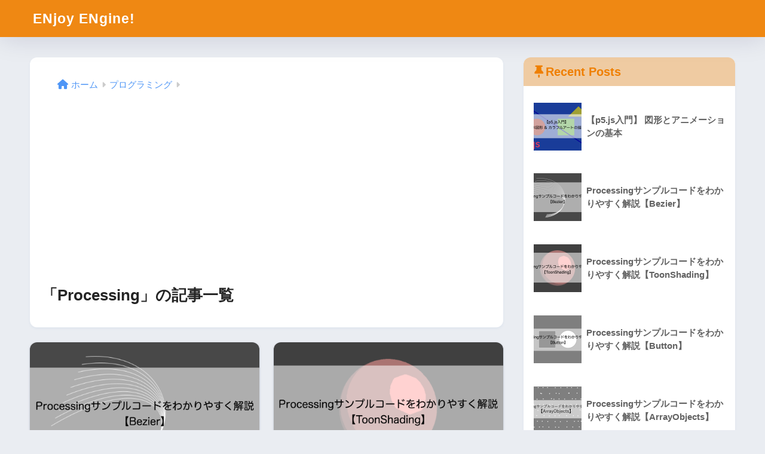

--- FILE ---
content_type: text/html; charset=utf-8
request_url: https://www.google.com/recaptcha/api2/aframe
body_size: 268
content:
<!DOCTYPE HTML><html><head><meta http-equiv="content-type" content="text/html; charset=UTF-8"></head><body><script nonce="PCMkRegzhltfen-ZH2IqpQ">/** Anti-fraud and anti-abuse applications only. See google.com/recaptcha */ try{var clients={'sodar':'https://pagead2.googlesyndication.com/pagead/sodar?'};window.addEventListener("message",function(a){try{if(a.source===window.parent){var b=JSON.parse(a.data);var c=clients[b['id']];if(c){var d=document.createElement('img');d.src=c+b['params']+'&rc='+(localStorage.getItem("rc::a")?sessionStorage.getItem("rc::b"):"");window.document.body.appendChild(d);sessionStorage.setItem("rc::e",parseInt(sessionStorage.getItem("rc::e")||0)+1);localStorage.setItem("rc::h",'1765290371579');}}}catch(b){}});window.parent.postMessage("_grecaptcha_ready", "*");}catch(b){}</script></body></html>

--- FILE ---
content_type: text/css
request_url: https://ponponpopon.com/wp-content/themes/sango-theme-child/style.css
body_size: 1457
content:
/* @charset "UTF-8"; */
/*
 Theme Name: SANGO Child
 Theme URI: https://saruwakakun.design
 Author: SARUWAKA
 Author URI: https://saruwakakun.com
 Template: sango-theme
 Version: 3.0
*/
/*こちらはSANGOの子テーマ用CSSです。以下にCSSを記入していきましょう。*/

h1.section {
	color: #ffffff;
  position: relative;
  padding: 0.6em;
  background: #2558aa;
	border-radius: 0.5em;/*角丸*/
}

h1.section:after {
position: absolute;
content: '';
top: 100%;
left: 30px;
border: 15px solid transparent;
border-top: 15px solid #2558aa;
width: 0;
height: 0;
}

h2.section {
color: #364e96;/*文字色*/
padding: 0.5em 0;/*上下の余白*/
border-top: solid 3px #364e96;/*上線*/
border-bottom: solid 3px #364e96;/*下線*/
/* background: #e2f4ff;背景色 */
}

 ul, ol {
  color: #1e366a;
/*   border-top: solid #1e366a 1px; */
/*   border-bottom: solid #1e366a 1px; */
  padding: 0.5em 0 0.5em 1.5em;
}

ul li, ol li {
  line-height: 1.5;
  padding: 0.5em 0;
}


/* 黄アンダーライン */
.under_yellow {
  background: linear-gradient(transparent 70%, yellow 70%);
  }

/*点線ボックス*/
.box01 {
    padding: 0.5em 1em;
    margin: 2em 1em;
    background: #f0f7ff;
    border: dashed 2px #5b8bd0;
}
.box01 p {
    margin: 0; 
    padding: 0;
}

/* ラベルボックス */
.box27 {
    position: relative;
    margin: 2em 1em;
    padding: 0.5em 1em;
    border: solid 3px #62c1ce;
}
.box27 .box-title {
    position: absolute;
    display: inline-block;
    top: -27px;
    left: -3px;
    padding: 0 9px;
    height: 25px;
    line-height: 25px;
    vertical-align: middle;
    font-size: 17px;
    background: #62c1ce;
    color: #ffffff;
    font-weight: bold;
    border-radius: 5px 5px 0 0;
}
.box27 p {
    margin: 0; 
    padding: 0;
}

/* ラベルボックス赤 */
.box27red {
    position: relative;
    margin: 2em 1em;
    padding: 0.5em 1em;
    border: solid 3px #ff857c;
}
.box27red .box-title {
    position: absolute;
    display: inline-block;
    top: -27px;
    left: -3px;
    padding: 0 9px;
    height: 25px;
    line-height: 25px;
    vertical-align: middle;
    font-size: 17px;
    background: #ff857c;
    color: #ffffff;
/*     font-weight: bold; */
    border-radius: 5px 5px 0 0;
}
.box27red p {
    margin: 0; 
    padding: 0;
}


@media screen and (min-width: 48em) {
	.wrap {
		max-width: 1100px;/*記事・サイドバー・余白の全幅*/
		padding-left: 2em;/*記事の左余白*/
		padding-right: 2em;/*サイドバーの右余白*/
	}
	.has-sidebar:not(.error404) #primary {
		float: left;
		width: 67%;/*記事幅*/
	}
	.has-sidebar #secondary {
		float: right;
		padding-top: 0;
		width: 29%;/*サイドバー幅*/
	}
	.navigation-top .wrap {
		max-width: 1100px;/*メニューバー幅*/
		padding: 0.75em 3.4166666666667em;
	}
	.site-content {
		padding: 2.5em 0 0;/*メニューバーと記事の間隔*/
	}
}

a.button{
   display:block;
   padding:20px;
   margin:0 auto;
   color:#337ab7;/* 文字色 */
   text-align:center;
   font-size:20px;
   font-weight: bold;
   border-radius: 0px;   
   text-decoration: none;
   width: 100%;
   border: 3px solid #337ab7;/*枠*/
}
/* マウスオーバー時 */
a.button:hover{
   color:#ffffff!important;
   background: #337ab7;/* 反転背景色 */
}


/* gist-embedの表示を編集 */
/* フッタ非表示 */
.gist-meta {
  display: none;
}
/* コード領域の下枠線削除 */
.gist-file {
  border-bottom: none !important;
}

--- FILE ---
content_type: application/javascript
request_url: https://ponponpopon.com/gist-embed.min.js
body_size: 2270
content:
!function(t){"use strict";function e(t){var e,i,n=[];if("number"==typeof t)n.push(t);else{i=t.split(",");for(var s=0;s<i.length;s++)if(2===(e=i[s].split("-")).length)for(var a=parseInt(e[0],10);a<=e[1];a++)n.push(a);else 1===e.length&&n.push(parseInt(e[0],10))}return n}var i={};t.fn.gist=function(n){return this.each(function(){var s,a,l,o,r,d,c,f,h,p,u,g,m,b=t(this),y={};if(b.css("display","block"),s=b.data("gist-id")||"",l=b.data("gist-file"),o=b.data("gist-caption"),h=!0===b.data("gist-hide-footer"),p=!0===b.data("gist-hide-line-numbers"),r=b.data("gist-line"),d=b.data("gist-lines-expanded"),f=b.data("gist-highlight-line"),u=!(g=!0===b.data("gist-show-spinner"))&&(void 0===b.data("gist-show-loading")||b.data("gist-show-loading")),l&&(y.file=l),!s)return!1;function v(i){var n,s,l,c,u;if(i&&i.div){if(i.stylesheet&&(0===i.stylesheet.indexOf("<link")?i.stylesheet=i.stylesheet.replace(/\\/g,"").match(/href=\"([^\s]*)\"/)[1]:0!==i.stylesheet.indexOf("http")&&(0!==i.stylesheet.indexOf("/")&&(i.stylesheet="/"+i.stylesheet),i.stylesheet="https://gist.github.com"+i.stylesheet)),i.stylesheet&&0===t('link[href="'+i.stylesheet+'"]').length&&(n=document.createElement("link"),s=document.getElementsByTagName("head")[0],n.type="text/css",n.rel="stylesheet",n.href=i.stylesheet,s.insertBefore(n,s.firstChild)),(u=t(i.div)).removeAttr("id"),b.html("").append(u),f&&(c=e(f),u.find("td.line-data").css({width:"100%"}),u.find(".js-file-line").each(function(e){-1!==t.inArray(e+1,c)&&t(this).css({"background-color":"rgb(255, 255, 204)"})})),r){l=e(r);var g=[];if(u.find(".js-file-line").each(function(e){-1===t.inArray(e+1,l)&&(d?(g.push(e+1),t(this).parent().hide()):t(this).parent().remove())}),d){var m=function(t,e){if(0===t.length)return[];return t.slice(1).reduce(function(t,i){return e(i)?t.push([i]):t.push(t.pop().concat([i])),t},[t.slice(0,1)])}(g,function(t){return!g.includes(t-1)});t.each(m,function(e,i){var n=i[0],s=n-1,a=i[i.length-1],l=t("<a></<a>");l.attr("lines",i.join()).css({display:"block",cursor:"pointer"}).html('<svg xmlns="http://www.w3.org/2000/svg" viewBox="0 0 20 44" style="height: 15px; position: relative; top: 2px;"><path fill="#bbb" fill-rule="evenodd" d="M8.0066 16.05305v-7.6523c0-.82422-.47656-1.0273-1.0586-.4414l-3.5117 3.5039c-1.8789 1.875-4.6953-.94142-2.8164-2.8164L8.7215.61564c.68359-.67579 1.8008-.6797 2.4922 0l8.1641 8.0312c1.8789 1.875-.9375 4.6914-2.8164 2.8164l-3.5078-3.5039c-.58984-.58985-1.0625-.38673-1.0625.4414v27.30827c0 .82031.47656 1.0273 1.0586.44141l3.5117-3.5039c1.8789-1.875 4.6953.9375 2.8164 2.8164l-8.1016 8.0273c-.6836.6797-1.8008.6797-2.4922 0l-8.1641-8.0273c-1.8789-1.8789.9375-4.6914 2.8164-2.8164l3.5078 3.5039c.58984.58984 1.0625.38672 1.0625-.4414V16.05304z"/></svg>').on("click",function(e){e.preventDefault(),t(this).closest("tr").remove();var i=t(this);t("table.highlight").find("tr:hidden td[data-line-number]").each(function(e,n){if(r=i.attr("lines").split(","),-1===t.inArray(t(n).attr("data-line-number"),r))return!0;t(n).parent().show()})});var o=t("<td></td>").addClass("blob-num js-line-number collapsed").attr("style","background-color: #f9f9f9; color: #999; font-size: 12px; font-style: italic; text-align: center; padding-top: 5px !important; padding-bottom: 5px !important;").append(l),d=t("<td></td>").addClass("blob-code blob-code-inner js-file-line collapsed").attr("style","background-color: #f9f9f9; color: #999; font-size: 12px; font-style: italic; padding-top: 5px !important; padding-bottom: 5px !important;").html("... Lines "+n+" - "+a),c=t("<tr></tr>").append(o).append(d);u.find(".js-line-number[data-line-number="+s+"]").parent().after(c)})}}if(o){var y=u.find("table tbody"),v=t("<tr></tr>"),x=t("<td></td>").attr("style","padding: 10px !important; border-bottom: 10px solid white; background-color: #f9f9f9; font-weight: bold;").html(o);v.append(t('<td style="background-color: #f9f9f9; border-bottom: 10px solid white;"></td>')),v.append(x),y.prepend(v)}h&&(u.find(".gist-meta").remove(),u.find(".gist-data").css("border-bottom","0px"),u.find(".gist-file").css("border-bottom","1px solid #ddd")),p&&u.find(".js-line-number").remove()}else b.html("Failed loading gist "+a)}function x(t){b.html("Failed loading gist "+a+": "+t)}function w(){"function"==typeof n&&n()}a="https://gist.github.com/"+s+".json",m=!0===b.data("gist-enable-cache")||i[a],c="Loading gist "+a+(y.file?", file: "+y.file:"")+"...",u&&b.html(c),g&&b.html('<img style="display:block;margin-left:auto;margin-right:auto"  alt="'+c+'" src="https://assets-cdn.github.com/images/spinners/octocat-spinner-32.gif">'),t.ajax({url:a,data:y,dataType:"jsonp",timeout:2e4,beforeSend:function(){if(m){if(i[a])return i[a].then(function(t){v(t),w()},function(t){x(t)}),!1;i[a]=t.Deferred()}},success:function(t){m&&i[a]&&i[a].resolve(t),v(t)},error:function(t,e){x(e)},complete:function(){w()}})})},t(function(){t("[data-gist-id]").gist()})}(jQuery);
